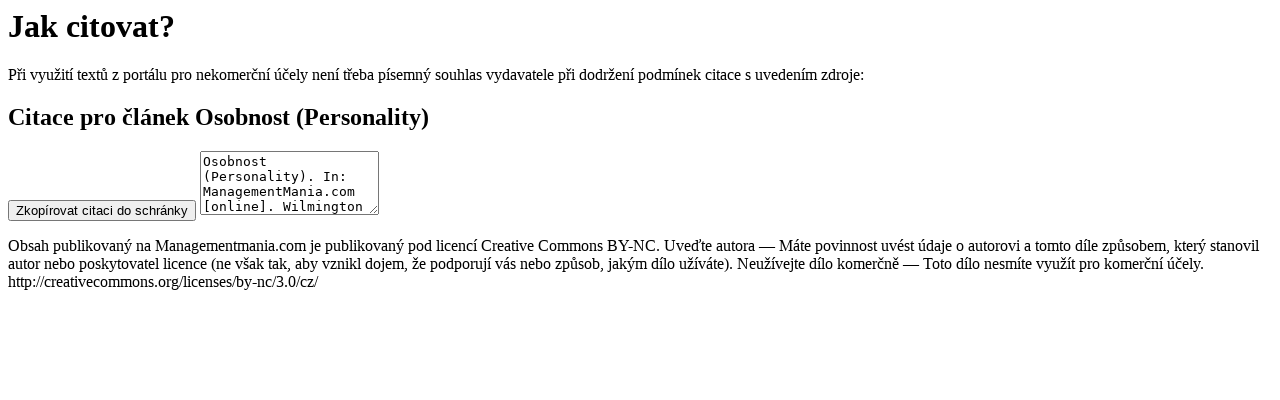

--- FILE ---
content_type: text/html; charset=utf-8
request_url: https://managementmania.com/cs/cite/osobnost
body_size: 924
content:
<h1>
Jak citovat?
</h1>
<p>Při využití textů z portálu pro nekomerční účely není třeba písemný souhlas vydavatele při dodržení podmínek citace s uvedením zdroje:</p>
<h2>
Citace pro článek
Osobnost (Personality)
</h2>
<button class='copy-btn btn btn-info' data-clipboard-target='#cite-code' data-copiedtext='Zkopírováno!' type='button'>
<span class='glyphicon glyphicon-import'></span>
<span class='btn-text'>Zkopírovat citaci do schránky</span>
</button>
<textarea class='cite-code form-control' id='cite-code' readonly='readonly' rows='4'>Osobnost (Personality). In: ManagementMania.com [online]. Wilmington (DE) 2011-2026, 11.12.2016 [cit. 21.01.2026]. Dostupné z: https://managementmania.com/cs/osobnost</textarea>
<p>Obsah publikovaný na Managementmania.com je publikovaný pod licencí Creative Commons BY-NC. Uveďte autora — Máte povinnost uvést údaje o autorovi a tomto díle způsobem, který stanovil autor nebo poskytovatel licence (ne však tak, aby vznikl dojem, že podporují vás nebo způsob, jakým dílo užíváte). Neužívejte dílo komerčně — Toto dílo nesmíte využít pro komerční účely. http://creativecommons.org/licenses/by-nc/3.0/cz/</p>
<script>
  //<![CDATA[
    var clipboard = new Clipboard('.copy-btn');
    clipboard.on('success', function(e) {
      //alert(e.trigger);
      //$('.copy-btn .btn-text').html($('.copy-btn').data("copiedtext"));
      $(e.trigger).find('.btn-text').html($(e.trigger).data("copiedtext"));
    });
  //]]>
</script>
